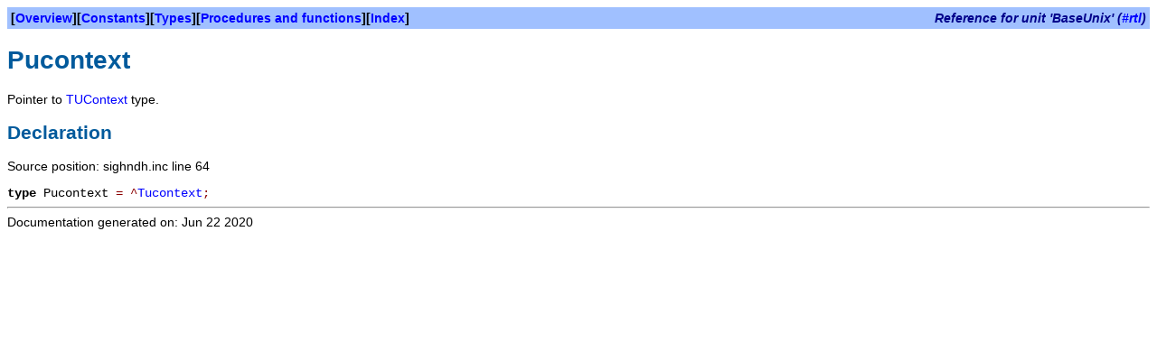

--- FILE ---
content_type: text/html
request_url: https://www.freepascal.org/docs-html/3.2.0/rtl/baseunix/pucontext.html
body_size: 631
content:
<!DOCTYPE HTML PUBLIC "-//W3C//DTD HTML 4.01 Transitional//EN" "http://www.w3.org/TR/html4/loose.dtd">
<html>
<head>
<meta content="text/html; charset=utf-8" http-equiv="Content-Type">
<title>Pucontext</title>
<link rel="stylesheet" href="../fpdoc.css" type="text/css">

</head>
<body>
<table class="bar" width="100%" border="0" cellpadding="4" cellspacing="0">
<tr>
<td><b>[<a href="../baseunix/index.html">Overview</a>][<a href="../baseunix/index-2.html">Constants</a>][<a href="../baseunix/index-3.html">Types</a>][<a href="../baseunix/index-5.html">Procedures and functions</a>][<a href="../baseunix/index-8.html">Index</a>]</b></td>
<td align="right"><span class="bartitle">Reference for unit 'BaseUnix' (<a href="../index.html">#rtl</a>)</span></td>
</tr>
</table>
<h1>Pucontext</h1>
<p>Pointer to <a href="../baseunix/tucontext.html">TUContext</a> type.</p>
<h2>Declaration</h2>
<p>Source position: sighndh.inc line 64</p>
<table cellpadding="0" cellspacing="0">
<tr>
<td><p><tt><span class="code"><span class="kw">type </span>Pucontext<span class="sym"> = </span><span class="sym">^</span><a href="../baseunix/tucontext.html">Tucontext</a><span class="sym">;</span></span></tt></p></td>
</tr>
</table>
<hr>

<span class="footer">Documentation generated on: Jun 22 2020</span>
</body>
</html>
